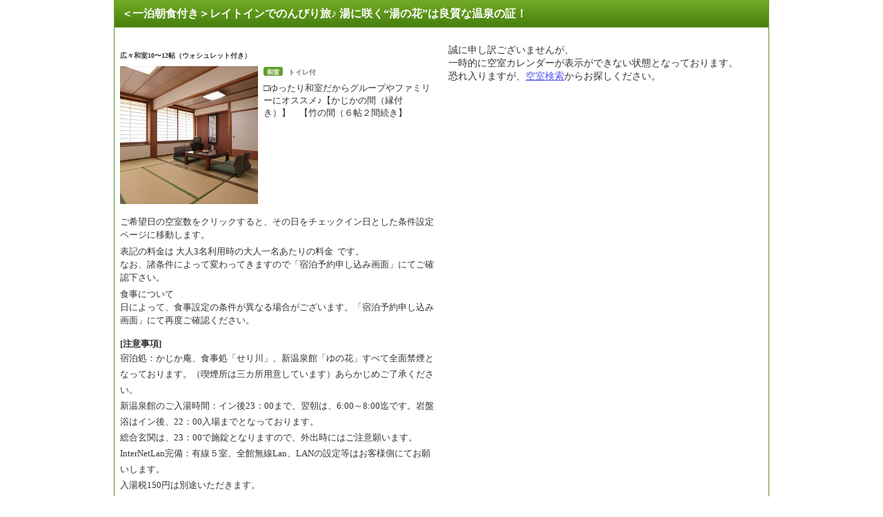

--- FILE ---
content_type: text/html;charset=UTF-8
request_url: https://hotel.travel.rakuten.co.jp/hotelinfo/plan/?f_no=29175&f_campaign=&f_flg=PLAN&f_kin=&f_kin2=&f_heya_su=1&f_hak=&f_tel=&f_tscm_flg=&f_p_no=&f_custom_code=&send=&f_clip_flg=&f_static=1&f_service=&f_teikei=&f_camp_id=2049391&f_syu=e&f_hizuke=20240616&f_otona_su=3&f_thick=1&TB_iframe=true&height=768&width=1024
body_size: 3795
content:
<!DOCTYPE HTML PUBLIC "-//W3C//DTD HTML 4.01 Transitional//EN" "http://www.w3.org/TR/html4/loose.dtd">
<html lang="ja">
<head>
<meta http-equiv="Content-Type" content="text/html; charset=UTF-8">
<meta http-equiv="Content-Style-Type" content="text/css">
<meta http-equiv="Content-Script-Type" content="text/javascript">
<link type="text/css" rel="stylesheet" href="https://img.travel.rakuten.co.jp/share/themes/calendar/css/import_sprite.css"
          media="screen,tv">
<link type="text/css" rel="stylesheet" href="https://img.travel.rakuten.co.jp/share/themes/hotel/css/print.css" media="print">
    <link type="text/css" rel="stylesheet" href="https://img.travel.rakuten.co.jp/share/ext/css/fukidashi.css">
    <link type="text/css" rel="stylesheet" href="https://img.travel.rakuten.co.jp/share/common/css/thickbox.css" media="screen"/>
    <link type="text/css" rel="stylesheet" href="https://img.travel.rakuten.co.jp/share/themes/hotel/css/htl_plan_list.css?_=20250929"
          media="screen"/>
	<link type="text/css" rel="stylesheet" href="https://img.travel.rakuten.co.jp/share/themes/hotel/css/htl_plan_list_imgOpt.css"
		  media="screen"/>
    <script type="text/javascript" src="https://trv.r10s.jp/share/common/js/lib/jquery/jquery.js"></script>
    <script type="text/javascript" src="https://trv.r10s.jp/share/common/js/RakutoraCookie.js"></SCRIPT>
    <script type="text/javascript" src="https://trv.r10s.jp/share/themes/hotel/js/RTHotelCommon.js"></script>
    <script type="text/javascript" src="https://trv.r10s.jp/share/common/js/rakutenTr_thickbox_v20090811.js"></script>
    <script type="text/javascript"
            src="https://trv.r10s.jp/share/themes/airpack/js/rakutenTr_domesticAirPackageCarrier.js"></script>
    <script type="text/javascript" src="https://trv.r10s.jp/share/themes/hotel/js/silverStar.js"></script>
    <script type="text/javascript" src="https://trv.r10s.jp/share/themes/sendmobile/js/send_mobile.js"></script>
    <script type="text/javascript" src="https://trv.r10s.jp/share/themes/header/js/custom_tag.js"></script>
    <script type="text/javascript" src="https://trv.r10s.jp/share/common/js/rakutenTr_affiliate.js"></script>
<script type="text/javascript">
<!--
$(document).ready(function(){
try {
rakutenTr_affiliate.putItemAnchor(hotelBasicInfo.hotelNo, hotelBasicInfo.hotelName, "RthSubAffiliate");
$("#RthSubAffiliate").css("display","none");
} catch (e) {
$("#RthSubAffiliate").css("display","none");
}});
//-->
</script>
</head>

<body>
<div id="widewrapper" class="RthDomestic">

<!-- jyouhou_page_stayplan.main 20:49:53-->

<hr class="indicate">


<div class="planList">
	<ul class="htlPlnCsst mnmLstVw">
		<li id="e" data-role="planArea">
			<h4>
				＜一泊朝食付き＞レイトインでのんびり旅♪ 湯に咲く“湯の花”は良質な温泉の証！</h4>

			<div class="htlPlnInfo dated">
				<div class="htlPlnRmTyp">
					<ul class="htlPlnRmTypLst">
						<li>
							<div class="htlPlnRmTypInfo" data-locate="htlPlnRmTypInfo">
	<a name="roomCalender_top_tag"></a>
	<h6 data-locate="roomType-name">広々和室10〜12帖（ウォシュレット付き）</h6>

		<dl class="htlPlnTypDtl">

		<dt>
						<a href="/hotelinfo/popImage/?f_hotel_no=29175&f_heya_syu=e&f_flg=PLAN&TB_iframe=true&height=600&width=600" title="広々和室10〜12帖（ウォシュレット付き）" class="thickbox">
									<img alt="広々和室10〜12帖（ウォシュレット付き）" src="https://trvimg.r10s.jp/share/image_up/29175/LARGE/ruPEII.jpeg?fit=inside|603:339&interpolation=lanczos-none"/>
								</a>
							</dt>
				<dd class="htlPlnTypTxt" data-locate="htlPlnTypTxt">
			<span data-locate="roomType-Info">
					<strong>
								和室</strong>
						トイレ付</span>
			<p data-locate="roomType-Remark">□ゆったり和室だからグループやファミリーにオススメ♪【かじかの間（縁付き）】　【竹の間（６帖２間続き】</p>
			<div class="htlPlnTypOpt">
				<span data-locate="roomType-option-cancellation" class="room-type-option-cancel-row">
					<strong data-testid="roomType-option-cancellation-title">キャンセル</strong>
					<span class="cancel-banner-container"></span>
				</span>
			</div>
		</dd>
	</dl>

	<dl id="roomNote" class="attntnTxt">
	<ul>
		<li data-locate="roomAttentionAboutCalendar">ご希望日の空室数をクリックすると、その日をチェックイン日とした条件設定ページに移動します。</li>
		<li data-locate="roomAttentionAboutPrice">表記の料金は
			<span>
				大人3名利用時の大人一名あたりの料金</span> です。
			<br>なお、諸条件によって変わってきますので「宿泊予約申し込み画面」にてご確認下さい。
		</li>
		<li data-locate="roomAttentionAboutMeal">食事について<br>
			日によって、食事設定の条件が異なる場合がございます。「宿泊予約申し込み画面」にて再度ご確認ください。
		</li>
	</ul>
	<dl>
	<dt>[注意事項]</dt>
	<dd>
		<span data-locate="hotelAttention">宿泊処：かじか庵、食事処「せり川」、新温泉館「ゆの花」すべて全面禁煙となっております。（喫煙所は三カ所用意しています）あらかじめご了承ください。<br/>新温泉館のご入湯時間：イン後23：00まで、翌朝は、6:00～8:00迄です。岩盤浴はイン後、22：00入場までとなっております。<br/>総合玄関は、23：00で施錠となりますので、外出時にはご注意願います。<br/>InterNetLan完備：有線５室、全館無線Lan、LANの設定等はお客様側にてお願いします。<br/>入湯税150円は別途いただきます。<br/></span>
		チェックイン時間を過ぎるとキャンセルとして取り扱われることがございますので、遅れる場合は必ず宿泊施設に連絡してください。<br>
		<span class="syouhin_attention_green" data-locate="hotelAttentionTeikei">
		キャンセルの場合は、可能な限り「楽天トラベル」トップページの「確認・変更・取消」ボタンよりお願いします。
		</span>
		</dd>
</dl>

<dl>
<dt>[キャンセルポリシー]</dt>
<dd data-locate="cancelPolicy">
<PRE style="margin-top:0em; margin-bottom:0em">キャンセル料は以下の通り頂戴いたします。<BR>当日　　　　　　　　：宿泊料金の１００％<BR>前日　　　　　　　　：宿泊料金の５０％　</dd>
</dl>
<dl>
<dt>[連絡なしの不泊について]</dt>
<dd data-locate="noshowPolicy">
<PRE style="margin-top:0em; margin-bottom:0em">不泊については以下の通り頂戴いたします。<BR>連絡なしの不泊/不着 ：宿泊料金の１００％</dd>
</dl>
<dl>
<dt>[オンラインカード決済領収書発行ポリシー]</dt>
<dd data-locate="receiptPolicy">
    領収書の支払金額には、楽天ポイント/楽天キャッシュを含む合計金額が記載されます。
</dd>
</dl>
</dl></div>

<div id="roomCalendar">
		<!--/roomCalendar-->
	</div>
</li>
					</ul>
				</div>
			</div>
		</li>
	</ul>
</div>

<!--**************plan end**************-->

<hr class="indicate">

<script type="text/javascript">
<!--
$(document).ready(function(){
$(".thickbox").css("visibility","visible");
});
//-->
</script>
<!--**************hotelInfo start**************-->
    <script type="text/javascript" src="https://trv.r10s.jp/share/themes/hotel/js/RTPlanFocus.js"></script>
<script charset="UTF-8" src="https://trv.r10s.jp/share/themes/hotel/js/avail_calendar.js?_=20211029"
            type="text/javascript"></script>
<script type="text/javascript">
<!--
$(function() {
	$(document).ready(function() {
		ttCalendar.loadCalendar('//hotel.travel.rakuten.co.jp/hplan/calendar/?f_no=29175&f_teikei=&f_campaign=&f_flg=PLAN&f_hizuke=20240616&f_otona_su=3&f_s1=0&f_s2=0&f_y1=0&f_y2=0&f_y3=0&f_y4=0&upperPriceLimit=&f_heya_su=1&f_hak=&f_tel=&f_tscm_flg=&f_nen1=&f_tuki1=&f_hi1=&f_nen2=&f_tuki2=&f_hi2=&f_p_no=&f_custom_code=&send=&f_clip_flg=&f_thick=1&f_camp_id=2049391&f_syu=e&f_service=');
	});
});
//-->
</script>
<script language="JavaScript" src="https://trv.r10s.jp/share/wat/info/plan_list_calendar_B.js"></script>
<!-- SiteCatalyst code version: H.9.Copyright 1997-2007 Omniture, Inc. More info available at http://www.omniture.com -->
<div id="dynamicElement"></div>
    <script language="JavaScript" src="https://trv.r10s.jp/share/wat/sc/s_code.js"></script>

<script language="JavaScript" src="https://trv.r10s.jp/share/wat/sc/code_to_paste.js"></script>
<!-- End SiteCatalyst code version: H.9. -->
<script type="text/javascript" src="https://trv.r10s.jp/share/themes/hotel/js/hotel_s_code_setting.js?_=20141023"></script>
<!-- Mebius -->
<script type="text/javascript">
var mbHost = (("https:" == document.location.protocol) ? "https://" : "http://");
document.write(unescape("%3Cscript src='" + mbHost + "rd.rakuten.co.jp/js/p_code.js' type='text/javascript'%3E%3C/script%3E"));
</script>
<script type="text/javascript"><!--
	i="6.2994.0";
	n="travel";
	l="travel";
	r=document.referrer;
	document.write(p(i,n,l,r));
//--></script>
<noscript>
	<img src="https://rd.rakuten.co.jp/p/?i=6.2994.0&n=travel&l=travel&r="/>
</noscript>
<!-- /Mebius --></div>
</body>
</html>

--- FILE ---
content_type: text/css
request_url: https://img.travel.rakuten.co.jp/share/themes/calendar/css/import_sprite.css
body_size: 522
content:
@charset "Shift_JIS";
/*HTTPS化対応：更新日-2017.06.28*/

@import'https://img.travel.rakuten.co.jp/share/themes/hotel/css/menu_sprite.css';/*メニュー部分のスタイル*/
@import'https://img.travel.rakuten.co.jp/share/themes/hotel/css/basic_sprite.css';/*基本コンテンツ部分のスタイル*/
@import'https://img.travel.rakuten.co.jp/share/themes/hotel/css/plan_sprite.css';/*宿泊プランのスタイル*/
@import'https://img.travel.rakuten.co.jp/share/themes/hotel/css/custom.css';/*カスタマイズページのスタイル*/
@import'https://img.travel.rakuten.co.jp/share/themes/hotel/css/hotel_common_sprite.css';/*clearfixと共通要素のスタイル*/
@import'https://img.travel.rakuten.co.jp/share/themes/hotel/css/voice.css';/*お客さまの声*/
@import'https://img.travel.rakuten.co.jp/share/themes/hotel/css/sharebox.css';/*　←2010.10.21 新規で追加*//*SNSのスタイル*/

@import'https://img.travel.rakuten.co.jp/share/themes/header/css/header_sprite.css';
@import'https://img.travel.rakuten.co.jp/share/common/css/common.css';

/*　validation　*/
@import'https://img.travel.rakuten.co.jp/share/themes/calendar/css/validation.css';


--- FILE ---
content_type: application/javascript
request_url: https://trv.r10s.jp/share/themes/header/js/custom_tag.js
body_size: 381
content:
function reloadHeadImage(){var a}function getHeadImage(){var a="";return a="<a href='//travel.rakuten.co.jp/'>",a+="<img src='https://img.travel.rakuten.co.jp/share/themes/header/images/bnr_120x37.gif' alt='TOP' width='120' height='37'>",a+="</a>"}!function(a){a(document).ready(function(){try{a("div#grpHeaderSecondary p.RthEnglish").each(function(){var b=a(this).find("a")[0];"�������ȑ̎�"==b.text?a(this).css("display","none"):"�������ȑ̎�"==b.innerText&&a(this).css("display","none")})}catch(a){}})}(jQuery);
//# sourceMappingURL=custom_tag.map